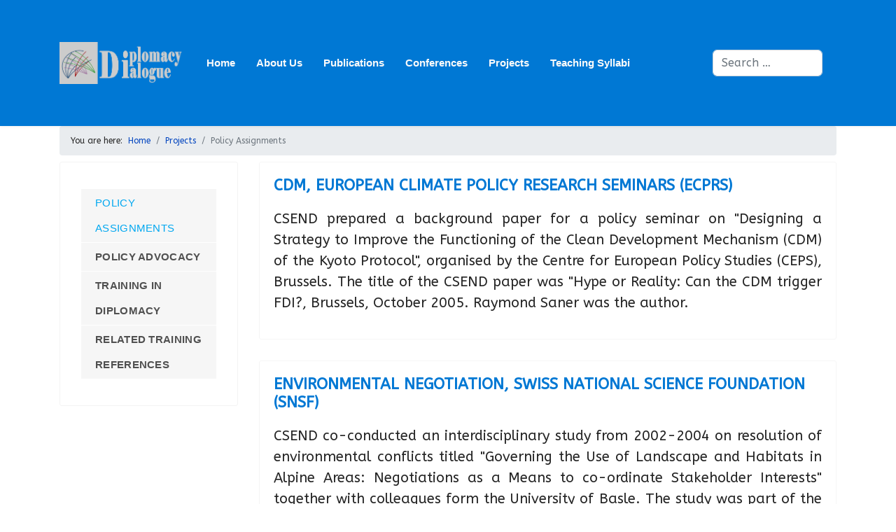

--- FILE ---
content_type: text/html; charset=utf-8
request_url: http://diplomacydialogue.org/projects/policy-assignments.html
body_size: 7310
content:

<!doctype html>
<html lang="en-gb" dir="ltr">
	<head>
		
		<meta name="viewport" content="width=device-width, initial-scale=1, shrink-to-fit=no">
		<meta charset="utf-8">
	<meta name="generator" content="Helix Ultimate - The Most Popular Joomla! Template Framework.">
	<title>Policy Assignments</title>
	<link href="/projects/policy-assignments.feed?type=rss" rel="alternate" type="application/rss+xml" title="Policy Assignments">
	<link href="/projects/policy-assignments.feed?type=atom" rel="alternate" type="application/atom+xml" title="Policy Assignments">
	<link href="/templates/shaper_helixultimate/images/favicon.ico" rel="icon" type="image/vnd.microsoft.icon">
	<link href="http://diplomacydialogue.org/component/finder/search.opensearch?Itemid=101" rel="search" title="OpenSearch Diplomacy Dialogue" type="application/opensearchdescription+xml">
<link href="/media/vendor/awesomplete/css/awesomplete.css?1.1.5" rel="stylesheet" />
	<link href="/media/vendor/joomla-custom-elements/css/joomla-alert.min.css?0.2.0" rel="stylesheet" />
	<link href="/plugins/system/jce/css/content.css?badb4208be409b1335b815dde676300e" rel="stylesheet" />
	<link href="//fonts.googleapis.com/css?family=ABeeZee:100,100i,200,200i,300,300i,400,400i,500,500i,600,600i,700,700i,800,800i,900,900i&amp;subset=latin&amp;display=swap" rel="stylesheet" media="none" onload="media=&quot;all&quot;" />
	<link href="/templates/shaper_helixultimate/css/bootstrap.min.css" rel="stylesheet" />
	<link href="/plugins/system/helixultimate/assets/css/system-j4.min.css" rel="stylesheet" />
	<link href="/media/system/css/joomla-fontawesome.min.css?5eefab4475bf3e8927f5b9c5758a2861" rel="stylesheet" />
	<link href="/templates/shaper_helixultimate/css/template.css" rel="stylesheet" />
	<link href="/templates/shaper_helixultimate/css/presets/default.css" rel="stylesheet" />
	<style>#sp-footer {
    background-color: #486D9F;
}
.col-auto {
    padding-top: 20px;
}

.sppb-embed-responsive .sppb-embed-responsive-item, .sppb-embed-responsive embed, .sppb-embed-responsive iframe, .sppb-embed-responsive object {
    position: absolute;
    top: 0;
    left: 0;
    bottom: 0;
    height: 100%;
    width: 100%;
    border: 0;
}

.myvideo {
  position: relative;
  overflow: hidden;
  height: 450px;
}

#sp-page-builder .page-header {
display: none;
}

.hexagone {
   text-align:center;
}

#section-id-1652382555974{
height: 400px;
}

.sp-megamenu-parent {
font-weight: bold;
}
.sp-megamenu-parent>li>a, .sp-megamenu-parent>li>span {
font-size: 15px;
}

.navbar-collapse {
float: right;
}

.article-list .article .article-header h1 a, .article-list .article .article-header h2 a {
 font-family: 'ABeeZee', sans-serif;
    font-weight: 700;
    color: #0078d4;
    text-decoration: none;
}

#sp-breadcrumb span, #sp-breadcrumb li{
font-size: 12px;
}

.osmap-items h2 {
display: none;
}

#column-id-1652382555973 {
    box-shadow: 0 0 0 0 #fff;
    margin: 0;
    position: absolute;
    top: 15%;
}

.article-info span {
color: #990000;
}

.article-details .article-ratings-social-share {
    background-color: whitesmoke;
margin-bottom: 40px;
}

#sp-left .sp-module ul, #sp-right .sp-module ul {
    list-style: none;
    padding: 0;
    margin: 0;
    background-color: #f6f6f6;
    width: 100%;
}

.sp-module ul>li>a {
    color: #505050;
}

#sp-left .sp-module ul>li, #sp-right .sp-module ul>li {
    border-bottom: 1px solid #ffffff;
}

#sp-left .sp-module ul>li, #sp-right .sp-module ul>li {
    padding-left: 20px;
}

#sp-left .sp-module ul>li>a, #sp-right .sp-module ul>li>a {
    display: block;
    padding: 5px 0;
    line-height: 36px;
    padding: 2px 0;
    letter-spacing: .3px;
    text-transform: uppercase;
}

.sppb-addon-title {
text-transform: uppercase;
color: #990000;
}
#sp-section-1 {
height: 41px;
}
#sp-section-2 {
height: 100%;
}
#sp-main-body {
padding:0;
padding-top: 10px;
}

@media (max-width: 992px) {
.logo-image-phone { height: 60px;}
}

@media (max-width: 576px) {
.logo-image-phone {
    height: 100px;}
}

.article-list .article .article-header h1 a, .article-list .article .article-header h2 a {
    font-family: 'ABeeZee', sans-serif;
    font-weight: 700;
    color: #0078d4;
    text-decoration: none;
    text-transform: uppercase;
}

h1 {
    font-family: 'ABeeZee', sans-serif;
    font-weight: 700;
    color: #0078d4;
    text-decoration: none;
    text-transform: uppercase;
}
.article-details .article-header h1, .article-details .article-header h2 {
    font-size: 1.375rem;
    
}

h2 {
    font-family: 'ABeeZee', sans-serif;
    color: #0078d4;
    text-decoration: none;
    text-transform: uppercase;
}
@media (min-width: 1200px) {
.h2, h2 {
    font-size: 1.375rem;}
}

#sp-header {
    height: 180px;
    width: 100%;
    position: relative;
   z-index: 99;
    box-shadow: 0 0 4px 0 rgb(0 0 0 / 10%);
    animation: spFadeIn 0.5s;
}

.col-auto {
    padding-top: 0;
}
.article-list .article {
    margin-bottom: 30px;
    padding: 20px;
    border: 1px solid #f5f5f5;
    border-radius: 3px;
    overflow-y: hidden;
}

#sp-right{
border: none;
}

.menuBottom ul {
  list-style-type: none;
  margin: 0;
  padding: 0;
  overflow: hidden;
}

.menuBottom li {
  float: left;
}

.menuBottom li a {
  color: #FFFFFF;
  text-align: center;
  padding: 14px 16px;
  text-decoration: none;
}

.menuBottom li a:hover {
  background-color: #A0A0A0;
}</style>
	<style>body{font-family: 'ABeeZee', sans-serif;font-size: 20px;text-decoration: none;}
</style>
	<style>h1{font-family: 'ABeeZee', sans-serif;font-weight: 400;color: #0078d4;text-decoration: none;}
</style>
	<style>h2{font-family: 'ABeeZee', sans-serif;color: #0078d4;text-decoration: none;}
</style>
	<style>.sp-megamenu-parent > li > a, .sp-megamenu-parent > li > span, .sp-megamenu-parent .sp-dropdown li.sp-menu-item > a{font-family: 'Arial', sans-serif;text-decoration: none;}
</style>
	<style>.menu.nav-pills > li > a, .menu.nav-pills > li > span, .menu.nav-pills .sp-dropdown li.sp-menu-item > a{font-family: 'Arial', sans-serif;text-decoration: none;}
</style>
	<style>.logo-image {height:100px;}.logo-image-phone {height:100px;}</style>
	<style>@media(max-width: 992px) {.logo-image {height: 36px;}.logo-image-phone {height: 36px;}}</style>
	<style>@media(max-width: 576px) {.logo-image {height: 36px;}.logo-image-phone {height: 36px;}}</style>
	<style>#sp-footer{ background-color:#486D9F; }</style>
<script src="/media/vendor/jquery/js/jquery.min.js?3.7.1"></script>
	<script src="/media/legacy/js/jquery-noconflict.min.js?647005fc12b79b3ca2bb30c059899d5994e3e34d"></script>
	<script type="application/json" class="joomla-script-options new">{"data":{"breakpoints":{"tablet":991,"mobile":480},"header":{"stickyOffset":"0"}},"joomla.jtext":{"MOD_FINDER_SEARCH_VALUE":"Search &hellip;","JLIB_JS_AJAX_ERROR_OTHER":"An error has occurred while fetching the JSON data: HTTP %s status code.","JLIB_JS_AJAX_ERROR_PARSE":"A parse error has occurred while processing the following JSON data:<br><code style=\"color:inherit;white-space:pre-wrap;padding:0;margin:0;border:0;background:inherit;\">%s<\/code>","ERROR":"Error","MESSAGE":"Message","NOTICE":"Notice","WARNING":"Warning","JCLOSE":"Close","JOK":"OK","JOPEN":"Open"},"finder-search":{"url":"\/component\/finder\/?task=suggestions.suggest&format=json&tmpl=component&Itemid=101"},"system.paths":{"root":"","rootFull":"http:\/\/diplomacydialogue.org\/","base":"","baseFull":"http:\/\/diplomacydialogue.org\/"},"csrf.token":"29855d6dac26d2a396a6c32afd69c770"}</script>
	<script src="/media/system/js/core.min.js?37ffe4186289eba9c5df81bea44080aff77b9684"></script>
	<script src="/media/vendor/bootstrap/js/bootstrap-es5.min.js?5.3.2" nomodule defer></script>
	<script src="/media/system/js/showon-es5.min.js?0e293ba9dec283752e25f4e1d5eb0a6f8c07d3be" defer nomodule></script>
	<script src="/media/com_finder/js/finder-es5.min.js?e6d3d1f535e33b5641e406eb08d15093e7038cc2" nomodule defer></script>
	<script src="/media/system/js/messages-es5.min.js?c29829fd2432533d05b15b771f86c6637708bd9d" nomodule defer></script>
	<script src="/media/vendor/bootstrap/js/alert.min.js?5.3.2" type="module"></script>
	<script src="/media/vendor/bootstrap/js/button.min.js?5.3.2" type="module"></script>
	<script src="/media/vendor/bootstrap/js/carousel.min.js?5.3.2" type="module"></script>
	<script src="/media/vendor/bootstrap/js/collapse.min.js?5.3.2" type="module"></script>
	<script src="/media/vendor/bootstrap/js/dropdown.min.js?5.3.2" type="module"></script>
	<script src="/media/vendor/bootstrap/js/modal.min.js?5.3.2" type="module"></script>
	<script src="/media/vendor/bootstrap/js/offcanvas.min.js?5.3.2" type="module"></script>
	<script src="/media/vendor/bootstrap/js/popover.min.js?5.3.2" type="module"></script>
	<script src="/media/vendor/bootstrap/js/scrollspy.min.js?5.3.2" type="module"></script>
	<script src="/media/vendor/bootstrap/js/tab.min.js?5.3.2" type="module"></script>
	<script src="/media/vendor/bootstrap/js/toast.min.js?5.3.2" type="module"></script>
	<script src="/media/system/js/showon.min.js?f79c256660e2c0ca2179cf7f3168ea8143e1af82" type="module"></script>
	<script src="/media/vendor/awesomplete/js/awesomplete.min.js?1.1.5" defer></script>
	<script src="/media/com_finder/js/finder.min.js?a2c3894d062787a266d59d457ffba5481b639f64" type="module"></script>
	<script src="/media/mod_menu/js/menu-es5.min.js?5eefab4475bf3e8927f5b9c5758a2861" nomodule defer></script>
	<script src="/media/system/js/messages.min.js?7f7aa28ac8e8d42145850e8b45b3bc82ff9a6411" type="module"></script>
	<script src="/templates/shaper_helixultimate/js/main.js"></script>
	<script>template="shaper_helixultimate";</script>
<link href="/templates/shaper_helixultimate/css/custom-file.css" rel="stylesheet"  />
			</head>
	<body class="site helix-ultimate hu com_content com-content view-category layout-blog task-none itemid-107 en-gb ltr sticky-header layout-fluid offcanvas-init offcanvs-position-right">

		
		
		<div class="body-wrapper">
			<div class="body-innerwrapper">
				
	<div class="sticky-header-placeholder"></div>
<header id="sp-header">
	<div class="container">
		<div class="container-inner">
			<div class="row">
				<!-- Logo -->
				<div id="sp-logo" class="col-auto">
					<div class="sp-column">
						<div class="logo"><a href="/">
				<img class='logo-image  d-none d-lg-inline-block'
					srcset='http://diplomacydialogue.org/images/logo-v6-20220903.png 1x, http://diplomacydialogue.org/images/logo-v6-20220903.png 2x'
					src='http://diplomacydialogue.org/images/logo-v6-20220903.png'
					height='100px'
					alt='Diplomacy Dialogue'
				/>
				<img class="logo-image-phone d-inline-block d-lg-none" src="http://diplomacydialogue.org/images/logo-v6-20220903.png" alt="Diplomacy Dialogue" /></a></div>						
					</div>
				</div>

				<!-- Menu -->
				<div id="sp-menu" class="col-auto flex-auto">
					<div class="sp-column  d-flex justify-content-end align-items-center">
						<nav class="sp-megamenu-wrapper d-flex" role="navigation"><ul class="sp-megamenu-parent menu-animation-fade-up d-none d-lg-block"><li class="sp-menu-item"><a   href="/"  >Home</a></li><li class="sp-menu-item"><a   href="/about-us/founders.html"  >About Us</a></li><li class="sp-menu-item"><a   href="/publications.html"  >Publications</a></li><li class="sp-menu-item"><a   href="/conferences.html"  >Conferences</a></li><li class="sp-menu-item alias-parent-active"><a   href="/projects.html"  >Projects</a></li><li class="sp-menu-item"><a   href="/teaching-syllabi.html"  >Teaching Syllabi</a></li></ul><a id="offcanvas-toggler" aria-label="Menu" class="offcanvas-toggler-right" href="#"><div class="burger-icon" aria-hidden="true"><span></span><span></span><span></span></div></a></nav>						

						<!-- Related Modules -->
						<div class="d-none d-lg-flex header-modules align-items-center">
															<div class="sp-module "><div class="sp-module-content">
<form class="mod-finder js-finder-searchform form-search" action="/component/finder/search.html?Itemid=101" method="get" role="search">
    <label for="mod-finder-searchword0" class="visually-hidden finder">Search</label><input type="text" name="q" id="mod-finder-searchword0" class="js-finder-search-query form-control" value="" placeholder="Search &hellip;">
            <input type="hidden" name="Itemid" value="101"></form>
</div></div>								
													</div>
						
						<!-- if offcanvas position right -->
													<a id="offcanvas-toggler"  aria-label="Menu" title="Menu"  class="mega_offcanvas offcanvas-toggler-secondary offcanvas-toggler-right d-flex align-items-center" href="#">
							<div class="burger-icon"><span></span><span></span><span></span></div>
							</a>
											</div>
				</div>
			</div>
		</div>
	</div>
</header>				
<section id="sp-section-1" >

						<div class="container">
				<div class="container-inner">
			
	
<div class="row">
	<div id="sp-breadcrumb" class="col-lg-12 "><div class="sp-column "><div class="sp-module "><div class="sp-module-content">
<ol itemscope itemtype="https://schema.org/BreadcrumbList" class="breadcrumb">
			<li class="float-start">
			You are here: &#160;
		</li>
	
				<li itemprop="itemListElement" itemscope itemtype="https://schema.org/ListItem" class="breadcrumb-item"><a itemprop="item" href="/" class="pathway"><span itemprop="name">Home</span></a>				<meta itemprop="position" content="1">
			</li>
					<li itemprop="itemListElement" itemscope itemtype="https://schema.org/ListItem" class="breadcrumb-item"><a itemprop="item" href="/projects.html" class="pathway"><span itemprop="name">Projects</span></a>				<meta itemprop="position" content="2">
			</li>
					<li itemprop="itemListElement" itemscope itemtype="https://schema.org/ListItem" class="breadcrumb-item active"><span itemprop="name">Policy Assignments</span>				<meta itemprop="position" content="3">
			</li>
		</ol>
</div></div></div></div></div>
							</div>
			</div>
			
	</section>

<section id="sp-main-body" >

										<div class="container">
					<div class="container-inner">
						
	
<div class="row">
	<aside id="sp-left" class="col-lg-3 "><div class="sp-column "><div class="sp-module "><div class="sp-module-content">
<nav class="navbar navbar-expand-md" aria-label="Projects">
    <button class="navbar-toggler navbar-toggler-right" type="button" data-bs-toggle="collapse" data-bs-target="#navbar119" aria-controls="navbar119" aria-expanded="false" aria-label="Toggle Navigation">
        <span class="icon-menu" aria-hidden="true"></span>
    </button>
    <div class="collapse navbar-collapse" id="navbar119">
        <ul class="mod-menu mod-list nav sp-megamenu-parent">
<li class="nav-item item-107 current active"><a href="/projects/policy-assignments.html" >Policy Assignments</a></li><li class="nav-item item-108"><a href="/projects/policy-advocacy.html" >Policy Advocacy</a></li><li class="nav-item item-109"><a href="/projects/training-in-diplomacy.html" >Training in Diplomacy</a></li><li class="nav-item item-110"><a href="/projects/related-training-references.html" >Related Training References</a></li></ul>
    </div>
</nav>
</div></div></div></aside>
<main id="sp-component" class="col-lg-9 ">
	<div class="sp-column ">
		<div id="system-message-container" aria-live="polite">
	</div>


		
		<style>.article-list.grid {--columns: 1;}</style>
<div class="blog">
	
		
	
	
	
	
				<div class="article-list articles-leading">
							<div class="article"
					itemprop="blogPost" itemscope itemtype="https://schema.org/BlogPosting">
						
	
		
<div class="article-body">
	
	
	<div class="article-header">
					<h2>
									<a href="/projects/policy-assignments/cdm-european-climate-policy-research-seminars-ecprs.html">
						CDM, European Climate Policy Research Seminars (ECPRS) 					</a>
							</h2>
		
		
		
							
	</div>

		
	
		
	
		
	<div class="article-introtext">
		<p style="text-align: justify;">CSEND prepared a background paper for a policy seminar on "Designing a Strategy to Improve the Functioning of the Clean Development Mechanism (CDM) of the Kyoto Protocol", organised by the Centre for European Policy Studies (CEPS), Brussels. The title of the CSEND paper was "Hype or Reality: Can the CDM trigger FDI?, Brussels, October 2005. Raymond Saner was the author.</p>	

	
		</div>

	</div>

				</div>
									</div>
	
	
					
					<div class="article-list">
				<div class="row row-1 ">
									<div class="col-lg-12">
						<div class="article"
							itemprop="blogPost" itemscope itemtype="https://schema.org/BlogPosting">
							
	
		
<div class="article-body">
	
	
	<div class="article-header">
					<h2>
									<a href="/projects/policy-assignments/environmental-negotiation-swiss-national-science-foundation-snsf.html">
						Environmental Negotiation, Swiss National Science Foundation (SNSF)					</a>
							</h2>
		
		
		
							
	</div>

		
	
		
	
		
	<div class="article-introtext">
		<p style="text-align: justify;">CSEND co-conducted an interdisciplinary study from 2002-2004 on resolution of environmental conflicts titled "Governing the Use of Landscape and Habitats in Alpine Areas: Negotiations as a Means to co-ordinate Stakeholder Interests" together with colleagues form the University of Basle. The study was part of the Swiss National Science Foundation programme Nr. 48. Results of the study were published in book form entitled "Verhandlungen bei Umweltkonflikten:  ökonomische, soziologische und rechtliche Aspekte des Verhandlungsansatzes in alpinen Raum" by Elke Staehelin-Witt, Raymond Saner &amp; Beatrice Wagner Pfeifer (2005).</p>	

	
		</div>

	</div>

						</div>
											</div>
									<div class="col-lg-12">
						<div class="article"
							itemprop="blogPost" itemscope itemtype="https://schema.org/BlogPosting">
							
	
		
<div class="article-body">
	
	
	<div class="article-header">
					<h2>
									<a href="/projects/policy-assignments/trade-in-educational-services-wto-gats.html">
						Trade in Educational Services, WTO-GATS					</a>
							</h2>
		
		
		
							
	</div>

		
	
		
	
		
	<div class="article-introtext">
		<p style="text-align: justify;">CSEND wrote a background paper for the meeting of the Educational Contact Group held at WTO in Geneva and participated in the meeting as educational expert and member of the Swiss delegation. The title of the paper was "Trade in Educational Services and the Doha WTO Round: the Need to Move out of Current Impasse" (by Raymond Saner), Geneva, September 2005.</p>	

	
		</div>

	</div>

						</div>
											</div>
									<div class="col-lg-12">
						<div class="article"
							itemprop="blogPost" itemscope itemtype="https://schema.org/BlogPosting">
							
	
		
<div class="article-body">
	
	
	<div class="article-header">
					<h2>
									<a href="/projects/policy-assignments/integrated-framework-if-bah-usaid.html">
						Integrated Framework (IF), BAH-USAID					</a>
							</h2>
		
		
		
							
	</div>

		
	
		
	
		
	<div class="article-introtext">
		<p style="text-align: justify;">CSEND worked on a USAID-sponsored policy project for Booz Allen Hamilton. The goal of the study was to identify success factors of the Integrated Framework (IF), a WTO instrument targeted to support Least Developed Country's supply-side deficiencies. Structured interviews were conducted with officials of the Geneva-based IF agencies namely WTO, UNCTAD, UNDP and ITC. Policy recommendations were made as result of these interviews. Geneva, August 2005.</p>	

	
		</div>

	</div>

						</div>
											</div>
									<div class="col-lg-12">
						<div class="article"
							itemprop="blogPost" itemscope itemtype="https://schema.org/BlogPosting">
							
	
		
<div class="article-body">
	
	
	<div class="article-header">
					<h2>
									<a href="/projects/policy-assignments/poverty-reduction-strategy-ilo-geneva.html">
						Mainstreaming Decent Work Agends in the Poverty Reduction Strategy, ILO, Geneva					</a>
							</h2>
		
		
		
							
	</div>

		
	
		
	
		
	<div class="article-introtext">
		<p style="text-align: justify;">CSEND conducted in-depth research on how to best include employment and decent work agenda into the Poverty Reduction Strategy Papers (PRSP), the successor instrument of the failed Structural Adjustment Programme (SAP) devised and imposed  on heavily indebted countries by the IMF and the World Bank. CSEND drafted a major document titled "Decent Work and Poverty Reduction Strategies: An ILO Advocacy Guidebook" and developed a 24 role negotiation simulation concerning  the PRSP negotiation process as a vehicle to strengthen the capacities of the line ministries, social actors and labour unions to parrticipate in the PRSP process. The Guidebook was published by ILO, Geneva, April 2005.  The simulation was pilot-tested and later on applied in training workshops in Ethiopia (2003),  Cameroon (2005), Madagascar (2006) and so on.</p>	

	
		</div>

	</div>

						</div>
											</div>
								</div>
			</div>
			
			<div class="articles-more mb-4">
			
<ul class="list-group">
			<li class="list-group-item">
			<a href="/projects/policy-assignments/education-and-socio-economic-development-oecd.html">
				Education and Socio-economic Development, OECD</a>
		</li>
			<li class="list-group-item">
			<a href="/projects/policy-assignments/higher-education-oecd.html">
				Higher Education, OECD </a>
		</li>
	</ul>
		</div>
	
	
			<nav class="pagination-wrapper d-lg-flex justify-content-between w-100">
			<ul class="pagination ms-0 mb-4">
		<li class="disabled page-item">
		<span class="page-link" aria-hidden="true"><span class="fas fa-angle-double-left" aria-hidden="true"></span></span>
	</li>
		<li class="disabled page-item">
		<span class="page-link" aria-hidden="true"><span class="fas fa-angle-left" aria-hidden="true"></span></span>
	</li>

					<li class="active page-item">
		<span aria-current="true" aria-label="Page 1" class="page-link">1</span>
	</li>
				<li class="page-item">
		<a aria-label="Go to page 2" href="/projects/policy-assignments.html?start=5" class="page-link">
			2		</a>
	</li>
	
		<li class="page-item">
		<a aria-label="Go to next page" href="/projects/policy-assignments.html?start=5" class="page-link">
			<span class="fas fa-angle-right" aria-hidden="true"></span>		</a>
	</li>
		<li class="page-item">
		<a aria-label="Go to end page" href="/projects/policy-assignments.html?start=5" class="page-link">
			<span class="fas fa-angle-double-right" aria-hidden="true"></span>		</a>
	</li>
</ul>							<div class="pagination-counter text-muted mb-4">
					Page 1 of 2				</div>
					</nav>
	</div>


			</div>
</main>
</div>
											</div>
				</div>
						
	</section>

<footer id="sp-footer" >

						<div class="container">
				<div class="container-inner">
			
	
<div class="row">
	<div id="sp-footer1" class="col-lg-7 "><div class="sp-column "><div class="sp-module "><div class="sp-module-content">
<div id="mod-custom125" class="mod-custom custom">
    <p>© 2022 Diplomacy Dialogue</p></div>
</div></div></div></div><div id="sp-footer2" class="col-lg-5 "><div class="sp-column "><div class="sp-module "><div class="sp-module-content">
<nav class="navbar navbar-expand-md" aria-label="Menu_Bottom">
    <button class="navbar-toggler navbar-toggler-right" type="button" data-bs-toggle="collapse" data-bs-target="#navbar118" aria-controls="navbar118" aria-expanded="false" aria-label="Toggle Navigation">
        <span class="icon-menu" aria-hidden="true"></span>
    </button>
    <div class="collapse navbar-collapse" id="navbar118">
        <ul class="mod-menu mod-list nav menuBottom">
<li class="nav-item item-179"><a href="/links.html" >Links</a></li><li class="nav-item item-192"><a href="/medias.html" >Media</a></li><li class="nav-item item-193"><a href="/dialogue-forum.html" >Dialogue Forum</a></li><li class="nav-item item-168"><a href="/sitemap.html?view=html&amp;id=1" >SiteMap</a></li><li class="nav-item item-194"><a href="/contact-us.html" >Contact Us</a></li></ul>
    </div>
</nav>
</div></div></div></div></div>
							</div>
			</div>
			
	</footer>
			</div>
		</div>

		<!-- Off Canvas Menu -->
		<div class="offcanvas-overlay"></div>
		<!-- Rendering the offcanvas style -->
		<!-- If canvas style selected then render the style -->
		<!-- otherwise (for old templates) attach the offcanvas module position -->
					<div class="offcanvas-menu">
	<div class="d-flex align-items-center p-3 pt-4">
				<a href="#" class="close-offcanvas" aria-label="Close Off-canvas">
			<div class="burger-icon">
				<span></span>
				<span></span>
				<span></span>
			</div>
		</a>
	</div>
	
	<div class="offcanvas-inner">
		<div class="d-flex header-modules mb-3">
							<div class="sp-module "><div class="sp-module-content">
<form class="mod-finder js-finder-searchform form-search" action="/component/finder/search.html?Itemid=101" method="get" role="search">
    <label for="mod-finder-searchword0" class="visually-hidden finder">Search</label><input type="text" name="q" id="mod-finder-searchword0" class="js-finder-search-query form-control" value="" placeholder="Search &hellip;">
            <input type="hidden" name="Itemid" value="101"></form>
</div></div>			
					</div>
		
					<div class="sp-module "><div class="sp-module-content"><ul class="menu nav-pills">
<li class="item-101 default"><a href="/" >Home</a></li><li class="item-150"><a href="/about-us/founders.html" >About Us</a></li><li class="item-151"><a href="/publications.html" >Publications</a></li><li class="item-152"><a href="/conferences.html" >Conferences</a></li><li class="item-172 alias-parent-active"><a href="/projects.html" >Projects</a></li><li class="item-178"><a href="/teaching-syllabi.html" >Teaching Syllabi</a></li></ul>
</div></div>		
		
		
		
					
				
		<!-- custom module position -->
		
	</div>
</div>				

		
		

		<!-- Go to top -->
					<a href="#" class="sp-scroll-up" aria-label="Scroll Up"><span class="fas fa-angle-up" aria-hidden="true"></span></a>
					</body>
</html>

--- FILE ---
content_type: text/css
request_url: http://diplomacydialogue.org/templates/shaper_helixultimate/css/custom-file.css
body_size: 421
content:
@media (max-width: 1400px) {
  .logo-image {
    height: 60px;
	}
}



#sp-header {
    display: flex;
    align-items: center;
    justify-content: space-between;
}

#sp-logo {
    margin-right: auto;
}

#sp-menu {
    margin-left: auto;
    flex-wrap: wrap;
}

.sp-megamenu-wrapper {
    width: 100%;
}

@media screen and (min-width: 991px) and (max-width: 1200px) {
  .sp-megamenu-wrapper {
    width: 100%;
    padding-bottom: 20px;
  }
  .awesomplete {
    display: inline-block;
    position: relative;
    padding-bottom: 20px;
  }
  #sp-header .logo {
    height: 150px;
    display: inline-flex;
    margin: 0;
    align-items: center;
    padding-top: 100px;
	}
  .burger-icon {
    display: none;
	}
}

@media (max-width: 992px) {
  .logo-image-phone {
      height: 80px;
  }
  
}
@media (min-width: 1024px) {
  /* estilos a serem aplicados para monitores maiores que 1024px */
  .burger-icon {
    display: none;
	}
  
  	


}